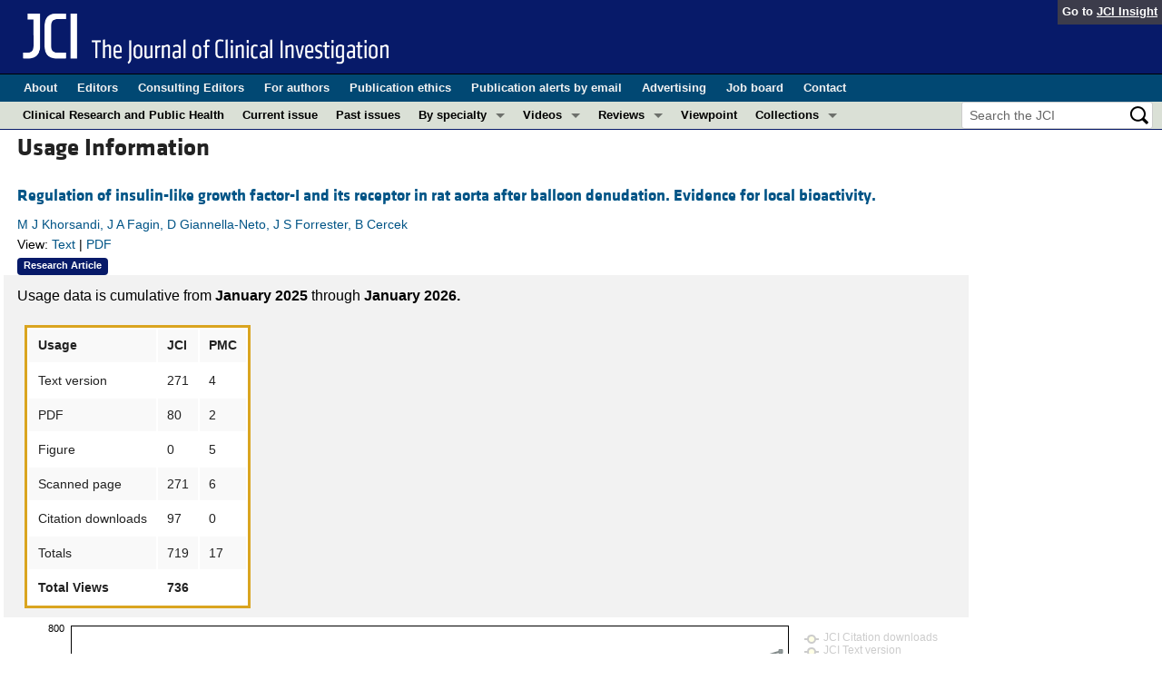

--- FILE ---
content_type: text/html; charset=utf-8
request_url: https://www.jci.org/articles/view/116070/usage
body_size: 7817
content:
<!DOCTYPE html>
<!--[if lt IE 7]> <html lang='en' class='no-js lt-ie10 lt-ie9 lt-ie8 lt-ie7'> <![endif]-->
<!--[if IE 7]>    <html lang='en' class='no-js lt-ie10 lt-ie9 lt-ie8'> <![endif]-->
<!--[if IE 8]>    <html lang='en' class='no-js lt-ie10 lt-ie9'> <![endif]-->
<!--[if IE 9]>    <html lang='en' class='no-js lt-ie10'> <![endif]-->
<!--[if (gt IE 9)|!(IE)]><!--> <html lang='en' class='no-js'> <!--<![endif]-->
<head>
<meta charset='utf-8'>
<meta content='text/html; charset=UTF-8' http-equiv='Content-Type'>
<meta content='The Journal of Clinical Investigation' name='AUTHOR'>
<!-- /Set the viewport width to device width for mobile -->
<meta content='width=device-width, initial-scale=1.0' name='viewport'>
<link href='/rss' rel='alternate' title='JCI New Article RSS' type='application/rss+xml'>
<meta name="csrf-param" content="authenticity_token" />
<meta name="csrf-token" content="lytn8__Pjx4b5J6puB7G4UkWakDg3HMCub5Giao9i1UpwPlpYL3AyEF4d8ebefHzIxNht1Z-tmt8AcyNNaxXDA" />


<meta name="DC.Format" content="text/html" />
<meta name="DC.Language" content="en" />
<meta content="Regulation of insulin-like growth factor-I and its receptor in rat aorta after balloon denudation. Evidence for local bioactivity." name="DC.Title" />
<meta content="10.1172/JCI116070" name="DC.Identifier" />
<meta content="1992-11-01" name="DC.Date" />
<meta content="American Society for Clinical Investigation" name="DC.Publisher" />
<meta content="M J Khorsandi" name="DC.Contributor" />
<meta content="J A Fagin" name="DC.Contributor" />
<meta content="D Giannella-Neto" name="DC.Contributor" />
<meta content="J S Forrester" name="DC.Contributor" />
<meta content="B Cercek" name="DC.Contributor" />

<!-- / = favicon_link_tag favicon_filename -->
<title>
JCI -
Usage information: Regulation of insulin-like growth factor-I and its receptor in rat aorta after balloon denudation. Evidence for local bioactivity.
</title>

<!--[if gt IE 8]><!--><link rel="stylesheet" href="/assets/application-4e3473ed7442aa1dc35d11f58ed4edfbd690fa57a3eb3a1daca0cd68dc7fb1e0.css" media="all" /><!--<![endif]-->
<!--[if (lt IE 9)]>
<link rel="stylesheet" href="/assets/ie8/application-c9c1df9dc6f969fb6db3e6e1316b9ac163cdd7a9a2bd67746820c5d31a80258f.css" media="all" />
<script src="/assets/ie8/ie8-head-e4cc6664a4e806f330a789c9756cfe50f1bb936ea97fe6e2dde7db04b3daa038.js"></script>
<![endif]-->

<style>
  @font-face {
    font-family: "klavika-bold";
    src: url("//dm5migu4zj3pb.cloudfront.net/fonts/klavika/eot/KlavikaWebBasicBold.eot");
    src:
      url("//dm5migu4zj3pb.cloudfront.net/fonts/klavika/eot/KlavikaWebBasicBold.eot?#iefix") format("embedded-opentype"),
      url("//dm5migu4zj3pb.cloudfront.net/fonts/klavika/woff/KlavikaWebBasicBold.woff") format("woff");
  }
  @font-face {
    font-family: "klavika-regular";
    src: url("//dm5migu4zj3pb.cloudfront.net/fonts/klavika/eot/KlavikaWebBasicRegular.eot");
    src:
      url("//dm5migu4zj3pb.cloudfront.net/fonts/klavika/eot/KlavikaWebBasicRegular.eot?#iefix") format("embedded-opentype"),
      url("//dm5migu4zj3pb.cloudfront.net/fonts/klavika/woff/KlavikaWebBasicRegular.woff") format("woff");
  }
  @font-face {
    font-family: "foundation-icons";
    src: url("//dm5migu4zj3pb.cloudfront.net/fonts/foundation-icons-3/foundation-icons.eot");
    src: url("//dm5migu4zj3pb.cloudfront.net/fonts/foundation-icons-3/foundation-icons.eot?#iefix") format("embedded-opentype"),
         url("//dm5migu4zj3pb.cloudfront.net/fonts/foundation-icons-3/foundation-icons.woff") format("woff"),
         url("//dm5migu4zj3pb.cloudfront.net/fonts/foundation-icons-3/foundation-icons.ttf") format("truetype"),
         url("//dm5migu4zj3pb.cloudfront.net/fonts/foundation-icons-3/foundation-icons.svg#fontcustom") format("svg");
    font-weight: normal;
    font-style: normal;
  }
</style>

<script>
  //Google Tag Manager Data Layer
  //Values must be set before GTM tags are triggered
  window.dataLayer = window.dataLayer || [];
  window.dataLayer.push({
    'siteName': 'content-jci',
    'ipAddress': '3.21.27.200',
    'environment': 'production',
  });
</script>
<script src="/assets/vendor/modernizr-2f68aa04c7424c280c5bc9db8b68f7f6ff70bcd38254c5b89383eac8e89b1781.js"></script>
<script type='text/javascript'>
	var googletag = googletag || {};
	googletag.cmd = googletag.cmd || [];
	(function () {
		var gads = document.createElement('script');
		gads.async = true;
		gads.type = 'text/javascript';
		var useSSL = 'https:' == document.location.protocol;
		gads.src = (useSSL ? 'https:' : 'http:') + '//www.googletagservices.com/tag/js/gpt.js';
		var node = document.getElementsByTagName('script')[0];
		node.parentNode.insertBefore(gads, node);
	})();

	googletag.cmd.push(function () {

		// NOTE: This script manages google ads, more info at doc/GoogleAds.md

		var mapping = googletag.sizeMapping().addSize([800, 600], [300, 250]).addSize([640, 480], [260, 217]).build();
		var mapping2 = googletag.sizeMapping()
		   .addSize([1920, 1080], [728, 90])//All desktop like resolutions are set to 728x90
		   .addSize([800, 600], [728, 90])
		   .addSize([640, 480], [728, 90])
		   .addSize([0, 0], [320, 50]) //Smaller than 640x480 screens
		   .build();
			
		googletag.defineSlot('/82117132/jci-homepage-med-rectangle-left-col-top', [[300, 250],[260, 217]], 'jci-homepage-med-rectangle-left-col-top').defineSizeMapping(mapping).addService(googletag.pubads());

		googletag.defineSlot('/82117132/jci-article-interior-leaderboard-top', [[728, 90],[320, 50]], 'jci-article-interior-leaderboard-top').defineSizeMapping(mapping2).addService(googletag.pubads());
		googletag.defineSlot('/82117132/jci-article-interior-leaderboard-bottom', [728, 90], 'jci-article-interior-leaderboard-bottom').addService(googletag.pubads());
		googletag.defineSlot('/82117132/jci-article-interior-skyscraper-right-col', [160, 600], 'jci-article-interior-skyscraper-right-col').addService(googletag.pubads());
		googletag.defineSlot('/82117132/jci-interior-skyscraper-right-col', [160, 600], 'jci-interior-skyscraper-right-col').addService(googletag.pubads());

		// collapseEmptyDivs requires all slots be defined above.
		googletag.pubads().collapseEmptyDivs(true);
		googletag.enableServices();
	});
</script>

</head>

<body class='' id='usage_controller'>
<div class='off-canvas-wrap' data-offcanvas=''>
<div class='inner-wrap'>
<div class='fixed show-for-large-up'>
<div class='row menu-align' id='logo-bar'>
<div class='small-12 columns'>
<div class='cross-journal-container'>
Go to
<a href='http://insight.jci.org'>JCI Insight</a>
</div>
<a href="/"><img src="/assets/common/jci-spelled-out-white-on-transparent.20160208-958617d51a205b239bcef41eae5703962aee0ae2fcc9fbda0237e635a09ac7f3.png" /></a>
</div>
</div>

<div class='row menu-align' id='journal-bar'>
<div class='small-12 columns'>
<ul class='inline-list'>
<li><a href="/kiosks/about">About</a></li>
<li><a href="/kiosks/editorial-board">Editors</a></li>
<li><a href="/kiosks/about/consulting-editors">Consulting Editors</a></li>
<li><a href="/kiosks/authors">For authors</a></li>
<li><a href="/kiosks/ethics">Publication ethics</a></li>
<li><a href="/kiosks/connect">Publication alerts by email</a></li>
<li><a href="/kiosks/advertise">Advertising</a></li>
<li><a href="https://the-asci.org/controllers/asci/JobBoard.php">Job board</a></li>
<li><a href="/kiosks/contact">Contact</a></li>

</ul>
</div>
</div>

<div id='content-bar'>
<nav class='top-bar' data-topbar=''>
<section class='top-bar-section'>
<ul class='left'>
<li class='not-click'>
<a href="/tags/141">Clinical Research and Public Health</a>
</li>
<li class='not-click'>
<a id="topmenu_current_issue" href="/current">Current issue</a>
</li>
<li class='not-click'>
<a href="/archive">Past issues</a>
</li>
<li class='has-dropdown not-click'>
<a>By specialty</a>
<ul class='dropdown'>
<li><a href="/tags/118">COVID-19</a></li>
<li><a href="/tags/15">Cardiology</a></li>
<li><a href="/tags/21">Gastroenterology</a></li>
<li><a href="/tags/25">Immunology</a></li>
<li><a href="/tags/28">Metabolism</a></li>
<li><a href="/tags/31">Nephrology</a></li>
<li><a href="/tags/32">Neuroscience</a></li>
<li><a href="/tags/33">Oncology</a></li>
<li><a href="/tags/36">Pulmonology</a></li>
<li><a href="/tags/42">Vascular biology</a></li>
<li><a href="/specialties">All ...</a></li>
</ul>
</li>
<li class='has-dropdown not-click'>
<a href="/videos">Videos</a>
<ul class='dropdown'>
<li><a href="/videos/cgms">Conversations with Giants in Medicine</a></li>
<li><a href="/videos/video_abstracts">Video Abstracts</a></li>
</ul>
</li>
<li class='has-dropdown not-click'>
<a href="/tags/reviews">Reviews</a>
<ul class='dropdown'>
<li>
<label>Reviews</label>
</li>
<li><a href="/tags/reviews">View all reviews ...</a></li>
<li class='divider'></li>
<li>
<label>Review Series</label>
</li>
<li><a href="/review_series/134">Clinical innovation and scientific progress in GLP-1 medicine (Nov 2025)</a></li>
<li><a href="/review_series/133">Pancreatic Cancer (Jul 2025)</a></li>
<li><a href="/review_series/132">Complement Biology and Therapeutics (May 2025)</a></li>
<li><a href="/review_series/131">Evolving insights into MASLD and MASH pathogenesis and treatment (Apr 2025)</a></li>
<li><a href="/review_series/130">Microbiome in Health and Disease (Feb 2025)</a></li>
<li><a href="/review_series/127">Substance Use Disorders (Oct 2024)</a></li>
<li><a href="/review_series/128">Clonal Hematopoiesis (Oct 2024)</a></li>
<li>
<a href="/review_series">View all review series ...</a>
</li>
</ul>
</li>
<li class='not-click'>
<a href="/tags/111">Viewpoint</a>
</li>
<li class='has-dropdown not-click'>
<a>Collections</a>
<ul class='dropdown'>
<li><a href="/in-press-preview">In-Press Preview</a></li>
<li><a href="/tags/141">Clinical Research and Public Health</a></li>
<li><a href="/tags/127">Research Letters</a></li>
<li><a href="/tags/75">Letters to the Editor</a></li>
<li><a href="/tags/56">Editorials</a></li>
<li><a href="/tags/44">Commentaries</a></li>
<li><a href="/tags/123">Editor&#39;s notes</a></li>
<li><a href="/tags/2">Reviews</a></li>
<li><a href="/tags/111">Viewpoints</a></li>
<li><a href="/collections/topic/jci-100th-anniversary">100th anniversary</a></li>
<li><a href="/top_articles">Top read articles</a></li>

</ul>
</li>
</ul>
<ul class='right'>
<li class='has-form'>
<div id='search-area'>
<form action="/search/results" accept-charset="UTF-8" method="get"><input type="text" name="q" id="q" value="" placeholder="Search the JCI" />
<input type="image" src="/assets/search-black-ba9b554d6f74b1c93d6e6ab71d1c9830c18a20fc6b7e72393f136f5d875141ac.png" value="" />
</form></div>
</li>
</ul>
</section>
</nav>
</div>

</div>
<!--[if gt IE 8]><!--><nav class='tab-bar hide-for-large-up fixed' id='small-navbar'>
<section class='left-small'>
<a class='left-off-canvas-toggle menu-icon'>
<span></span>
</a>
</section>
<section class='middle tab-bar-section'>
<h1 class='title'><a href="/"><img width="40" src="/assets/common/jci-only-white-6c989e8f9744a714482158b82319d50aa8437aa4c8524c4f3dcf8450299cd4b7.png" /></a></h1>
</section>
</nav>
<aside class='left-off-canvas-menu'>
<ul class='off-canvas-list'>
<li>
<label>The Journal of Clinical Investigation</label>
</li>
<li><form action="/search/results" accept-charset="UTF-8" method="get"><div class='row collapse' id='search-div-offcanvas'>
<div class='small-8 columns'>
<input name='q' placeholder='Search the JCI' type='text'>
</div>
<div class='small-4 columns'>
<input type="image" src="/assets/common/search-white-530f3f95b9080d73eba51eaeffdf1a3922af42ccc277a2d1d987b8aa24423c96.png" id="search-icon-offcanvas" />
</div>
</div>
</form></li>
<li><a id="offcanvas_current_issue" href="/current">Current issue</a></li>
<li><a href="/archive">Past issues</a></li>
<li><a href="/specialties">Specialties</a></li>
<li><a href="/tags/reviews">Reviews</a></li>
<li><a href="/review_series">Review series</a></li>
<li>
<label>Videos</label>
</li>
<li><a href="/videos/cgms">Conversations with Giants in Medicine</a></li>
<li><a href="/videos/video_abstracts">Video Abstracts</a></li>
<li>
<label>Collections</label>
</li>
<li><a href="/in-press-preview">In-Press Preview</a></li>
<li><a href="/tags/141">Clinical Research and Public Health</a></li>
<li><a href="/tags/127">Research Letters</a></li>
<li><a href="/tags/75">Letters to the Editor</a></li>
<li><a href="/tags/56">Editorials</a></li>
<li><a href="/tags/44">Commentaries</a></li>
<li><a href="/tags/123">Editor&#39;s notes</a></li>
<li><a href="/tags/2">Reviews</a></li>
<li><a href="/tags/111">Viewpoints</a></li>
<li><a href="/collections/topic/jci-100th-anniversary">100th anniversary</a></li>
<li><a href="/top_articles">Top read articles</a></li>

<li>
<label>Journal Details</label>
</li>
<li><a href="/kiosks/about">About</a></li>
<li><a href="/kiosks/editorial-board">Editors</a></li>
<li><a href="/kiosks/about/consulting-editors">Consulting Editors</a></li>
<li><a href="/kiosks/authors">For authors</a></li>
<li><a href="/kiosks/ethics">Publication ethics</a></li>
<li><a href="/kiosks/connect">Publication alerts by email</a></li>
<li><a href="/kiosks/advertise">Advertising</a></li>
<li><a href="https://the-asci.org/controllers/asci/JobBoard.php">Job board</a></li>
<li><a href="/kiosks/contact">Contact</a></li>

</ul>
</aside>
<a class='exit-off-canvas'></a><!--<![endif]-->



<!--[if (lt IE 9)]>
<div class='alert-box info' data-alert=''>
Please note that the JCI no longer supports your version of Internet Explorer. We recommend upgrading to the latest version of
<a href="http://windows.microsoft.com/en-us/internet-explorer/download-ie">Internet Explorer</a>,
<a href="https://www.google.com/chrome/browser/desktop/index.html">Google Chrome</a>, or
<a href="https://www.mozilla.org/en-US/firefox/new/">Firefox</a>
<a class='close' href='#'>&times;</a>
</div>
<![endif]-->

<div class='row content-wrapper'>
<div class='small-12 columns'>
<div class='menu-align'>
<div class='row'>
<div class='large-10 medium-9 small-12 columns'>

<div class='row'>
<div class='small-12 columns'>
<h3>
Usage Information
</h3>
</div>
</div>
<div class='row'>
<div class='small-12 columns' style='margin-top:10px;'>
<div class='row'>
<div class='small-12  columns'>
<div class='row'>
<div class='small-12 columns'>
<h5 class='article-title' style='display: inline-block;'><a href="/articles/view/116070">Regulation of insulin-like growth factor-I and its receptor in rat aorta after balloon denudation. Evidence for local bioactivity.</a></h5>
</div>
</div>
<div class='row'>
<div class='small-12 columns article-metadata'>
<a class="show-for-small" href="/articles/view/116070">M J Khorsandi, J A Fagin, D Giannella-Neto, J S Forrester, B Cercek</a>
<a class='hide-for-small show-more' data-reveal-id='article16663-more' href='#'>
<div class='article-authors'>
M J Khorsandi, J A Fagin, D Giannella-Neto, J S Forrester, B Cercek
</div>
</a>
<div class='row'>
<div class='small-12 columns article-links'>
View:
<a href="/articles/view/116070">Text</a>
|
<a href="/articles/view/116070/pdf">PDF</a>
</div>
</div>
<div class='row'>
<div class='small-12 columns'>
<a href="/tags/51"><span class='label-article-type'>
Research Article
</span>
</a><span class='altmetric-embed' data-badge-popover='bottom' data-badge-type='2' data-doi='10.1172/JCI116070' data-hide-no-mentions='true'></span>
</div>
</div>
</div>
</div>
</div>
</div>
<div class='reveal-modal xlarge' data-reveal='' id='article16663-more'>
<div class='row'>
<div class='small-12 columns'>
<h4><a href="/articles/view/116070">Regulation of insulin-like growth factor-I and its receptor in rat aorta after balloon denudation. Evidence for local bioactivity.</a></h4>
</div>
<div class='small-12 columns'>
<ul class='button-group'>
<li><a class="button tiny" href="/articles/view/116070">Text</a></li>
<li><a class="button tiny" href="/articles/view/116070/pdf">PDF</a></li>
</ul>
</div>
<div class='small-12 columns'>
<h5>Abstract</h5>
</div>
<div class='small-12 columns'>
<p>Local production of growth factors may play a major role in vascular repair after injury. We examined the regulation of insulin-like growth factor-I (IGF-I) and its specific membrane receptor in balloon-denuded rat aorta. Aortic IGF-I mRNA and radioimmunoassayable IGF-I content increased severalfold after balloon denudation with a peak at 7 d after injury. This coincided with a reciprocal 25% decrease in IGF-I receptor mRNA content and a 40% decrease in total 125I-IGF-I binding. Scatchard analysis indicated a single class of binding sites, with a decrease in receptor number at 7 d compared to control and no change in affinity. By in situ hybridization the predominant site of IGF-I expression in the normal and the denuded vessel wall was the medial smooth muscle cell. After denudation there was a relative decrease in IGF-I receptor mRNA in the medial cells as compared to the neointima, suggesting that the site of IGF-I action was predominantly in the medial layer. These data suggest that local expression and action of IGF-I are significant in the promotion of smooth muscle cell proliferation after arterial injury.</p>
</div>
<div class='small-12 columns'>
<h5>Authors</h5>
</div>
<div class='small-12 columns'>
<p>M J Khorsandi, J A Fagin, D Giannella-Neto, J S Forrester, B Cercek</p>
</div>
</div>
<a class='close-reveal-modal'>&#215;</a>
</div>

</div>
</div>
<div class='row usage-well'>
<div class='small-12 columns'>
<div>
<p>
Usage data is cumulative from
<b>
January 2025
</b>
through
<b>
January 2026.
</b>
</p>
</div>
<div>
<table class="accesses-table">
	<thead>
		<tr class="even">
			<th>Usage</th>
			<th>JCI</th>
			<th>PMC</th>
		</tr>
	</thead>

	<tbody>
				<tr class="odd text_wrap_off">
					<td>
						Text version
					</td>
					<td class="numeric">
						271
					</td>

					<td class="numeric">
						4
					</td>

				</tr>
				<tr class="even text_wrap_off">
					<td>
						PDF
					</td>
					<td class="numeric">
						80
					</td>

					<td class="numeric">
						2
					</td>

				</tr>
				<tr class="odd text_wrap_off">
					<td>
						Figure
					</td>
					<td class="numeric">
						0
					</td>

					<td class="numeric">
						5
					</td>

				</tr>
				<tr class="even text_wrap_off">
					<td>
						Scanned page
					</td>
					<td class="numeric">
						271
					</td>

					<td class="numeric">
						6
					</td>

				</tr>
				<tr class="odd text_wrap_off">
					<td>
						Citation downloads
					</td>
					<td class="numeric">
						97
					</td>

					<td class="numeric">
						0
					</td>

				</tr>
		<tr class="none">
			<td>
				Totals
			</td>
			<td class="numeric">
				719
			</td>
			<td class="numeric">
				17
			</td>
		</tr>
		<tr class="accesses-tr last-line">
			<th>
				Total Views
			</th>
			<th class="align-center" colspan="2">
				736
			</th>
		</tr>
	</tbody>
</table>
</div>
</div>
</div>
<div class='row hide-for-small'>
<div class='small-12 columns'>
<div class='charts'>
<div class='div'>
<div id='chart-container-accesses'></div>
<div class='chart-note-bottom'>(Click and drag on plot area to zoom in. Click legend items above to toggle)</div>
</div>

</div>
</div>
</div>
<div class='row hide-for-small'>
<div class='small-12 columns'>
<p>
Usage information is collected from two different sources: this site (<b>JCI</b>) and Pubmed Central (<b>PMC</b>). JCI information (compiled daily) shows human readership based on methods we employ to screen out robotic usage. PMC information (aggregated monthly) is also similarly screened of robotic usage.
</p>
<p>
Various methods are used to distinguish robotic usage. For example, Google automatically scans articles to add to its search index and identifies itself as robotic; other services might not clearly identify themselves as robotic, or they are new or unknown as robotic. Because this activity can be misinterpreted as human readership, data may be re-processed periodically to reflect an improved understanding of robotic activity. Because of these factors, readers should consider usage information illustrative but subject to change.
</p>
</div>
</div>

</div>
<div class='large-2 medium-3 hide-for-small columns' style='padding: 12px 9px 12px 9px;'>
<div style='width:100%; text-align: center;'>
<div id='jci-interior-skyscraper-right-col'>
<span class='secondary label'>Advertisement</span>
<script>
  try {
    googletag.cmd.push(function () {
      googletag.display('jci-interior-skyscraper-right-col');
    });
  } catch(e){}
</script>
</div>
</div>

</div>
</div>
</div>

</div>
</div>
</div>
<div id='footer'>
<div class='row panel-padding'>
<div class='small-6 columns'>
<div id='social-links'>
<a onclick="trackOutboundLink(&#39;/twitter?ref=footer&#39;);" href="/twitter"><img title="Twitter" src="/assets/social/twitter-round-blue-78025a92064e3594e44e4ccf5446aefeafba696cd3c8e4a7be1850c7c9f62aba.png" /></a>
<a onclick="trackOutboundLink(&#39;/facebook?ref=footer&#39;);" href="/facebook"><img title="Facebook" src="/assets/social/facebook-round-blue-2787910d46dcbdbee4bd34030fee044e5a77cfda2221af9191d437b2f5fadeb1.png" /></a>
<a href="/rss"><img title="RSS" src="/assets/social/rss-round-color-6f5fa8e93dc066ee4923a36ba6a7cb97d53c5b77de78a2c7b2a721adc603f342.png" /></a>
</div>

<br>
Copyright &#169; 2026
<a href="http://www.the-asci.org">American Society for Clinical Investigation</a>
<br>
ISSN: 0021-9738 (print), 1558-8238 (online)
</div>
<div class='small-6 columns'>
<div class='row'>
<div class='small-12 columns'>
<h4 class='notices-signup'>Sign up for email alerts</h4>
<form action='https://notices.jci.org/subscribers/new' method='get'>
<input name='utm_source' type='hidden' value='jci'>
<input name='utm_medium' type='hidden' value='web'>
<input name='utm_campaign' type='hidden' value='email_signup'>
<input name='utm_content' type='hidden' value='footer'>
<div class='row'>
<div class='small-12 medium-9 columns'>
<input name='email_address' placeholder='Your email address' required type='text'>
</div>
<div class='small-12 medium-3 columns'>
<input class='button tiny orange' type='submit' value='Sign up'>
</div>
</div>
</form>
</div>
</div>

</div>
</div>
</div>

</div>
<!--[if gt IE 8]><!--><script src="/assets/application-27f18b5fe3b7302e5b3e3c6d7cf9bb3f54759fad32679209f5aef429b89f3aef.js"></script><!--<![endif]-->
<!--[if (lt IE 9)]>
<script src="/assets/ie8/application-8c033a599105d459c98ea08bf9ef15e25d3fed26e913e4a8de4a5101d04025fd.js"></script>
<![endif]-->
<script src="//s7.addthis.com/js/300/addthis_widget.js#pubid=ra-4d8389db4b0bb592" async="async"></script>
<script src="//d1bxh8uas1mnw7.cloudfront.net/assets/embed.js" async="async"></script>

<script>
  $(document).ready(function() {
  	var options;
  	options = usage_highchart_options;
  	options.chart.renderTo =  "chart-container-accesses",
  	options.series = options.series.concat([{"name":"JCI Citation downloads","data":[[1735689600000,4],[1740787200000,8],[1746057600000,10],[1748736000000,12],[1751328000000,25],[1754006400000,32],[1756684800000,44],[1759276800000,56],[1761955200000,68],[1764547200000,85],[1767225600000,97]],"color":"#8B8378","marker":{"symbol":"circle","lineWidth":2,"fillColor":"#FFFFE6","lineColor":null},"visible":false},{"name":"JCI Text version","data":[[1735689600000,4],[1738368000000,14],[1740787200000,47],[1743465600000,61],[1746057600000,72],[1748736000000,119],[1751328000000,138],[1754006400000,155],[1756684800000,193],[1759276800000,206],[1761955200000,225],[1764547200000,254],[1767225600000,271]],"color":"#AA4643","marker":{"symbol":"circle","lineWidth":2,"fillColor":"#FFFFE6","lineColor":null},"visible":false},{"name":"JCI PDF","data":[[1735689600000,1],[1738368000000,4],[1740787200000,6],[1743465600000,14],[1746057600000,18],[1748736000000,27],[1751328000000,34],[1754006400000,36],[1756684800000,47],[1759276800000,57],[1761955200000,65],[1764547200000,73],[1767225600000,80]],"color":"#89A54E","marker":{"symbol":"circle","lineWidth":2,"fillColor":"#FFFFE6","lineColor":null},"visible":false},{"name":"JCI Scanned page","data":[[1735689600000,1],[1738368000000,7],[1740787200000,15],[1743465600000,44],[1746057600000,61],[1748736000000,72],[1751328000000,95],[1754006400000,106],[1756684800000,147],[1759276800000,177],[1761955200000,199],[1764547200000,251],[1767225600000,271]],"color":"#698B69","marker":{"symbol":"circle","lineWidth":2,"fillColor":"#FFFFE6","lineColor":null},"visible":false},{"name":"PMC Text version","data":[[1735689600000,1],null,[1743465600000,2],[1746057600000,4],null,null,null],"color":"#AA4643","marker":{"symbol":"diamond","lineWidth":2,"fillColor":"#FAFAFA","lineColor":null,"radius":5},"visible":false},{"name":"PMC PDF","data":[[1735689600000,1],null,null,[1746057600000,2],null,null,null],"color":"#89A54E","marker":{"symbol":"diamond","lineWidth":2,"fillColor":"#FAFAFA","lineColor":null,"radius":5},"visible":false},{"name":"Total JCI usage","data":[[1735689600000,10],[1738368000000,29],[1740787200000,76],[1743465600000,127],[1746057600000,161],[1748736000000,230],[1751328000000,292],[1754006400000,329],[1756684800000,431],[1759276800000,496],[1761955200000,557],[1764547200000,663],[1767225600000,719]],"color":"#3D96AE","type":"areaspline"},{"name":"Total PMC usage","data":[[1735689600000,2],[1740787200000,5],[1743465600000,6],[1746057600000,9],[1751328000000,13],[1756684800000,15],[1761955200000,17]],"color":"#698B69","type":"areaspline"},{"name":"Total usage","data":[[1735689600000,12],[1738368000000,31],[1740787200000,81],[1743465600000,133],[1746057600000,170],[1748736000000,239],[1751328000000,305],[1754006400000,342],[1756684800000,446],[1759276800000,511],[1761955200000,574],[1764547200000,680],[1767225600000,736]],"color":"#838B8B","type":"areaspline","fillOpacity":0.09,"marker":{"symbol":"square","lineWidth":1,"fillColor":"#929A9A","lineColor":null,"radius":2}}])
  	options = new Highcharts.Chart(options);
  });
</script>

<!--[if lt IE 9]>
<script src="/assets/ie8/ie8-1af1fadfa0df4a7f5fcf8fc444742398e0579e1d8aede97903d74bad8167eb5f.js"></script>
<![endif]-->

</body>
</html>


--- FILE ---
content_type: text/html; charset=utf-8
request_url: https://www.google.com/recaptcha/api2/aframe
body_size: 183
content:
<!DOCTYPE HTML><html><head><meta http-equiv="content-type" content="text/html; charset=UTF-8"></head><body><script nonce="z4dahTa6kHX7cL_E-MtZhA">/** Anti-fraud and anti-abuse applications only. See google.com/recaptcha */ try{var clients={'sodar':'https://pagead2.googlesyndication.com/pagead/sodar?'};window.addEventListener("message",function(a){try{if(a.source===window.parent){var b=JSON.parse(a.data);var c=clients[b['id']];if(c){var d=document.createElement('img');d.src=c+b['params']+'&rc='+(localStorage.getItem("rc::a")?sessionStorage.getItem("rc::b"):"");window.document.body.appendChild(d);sessionStorage.setItem("rc::e",parseInt(sessionStorage.getItem("rc::e")||0)+1);localStorage.setItem("rc::h",'1769033758633');}}}catch(b){}});window.parent.postMessage("_grecaptcha_ready", "*");}catch(b){}</script></body></html>